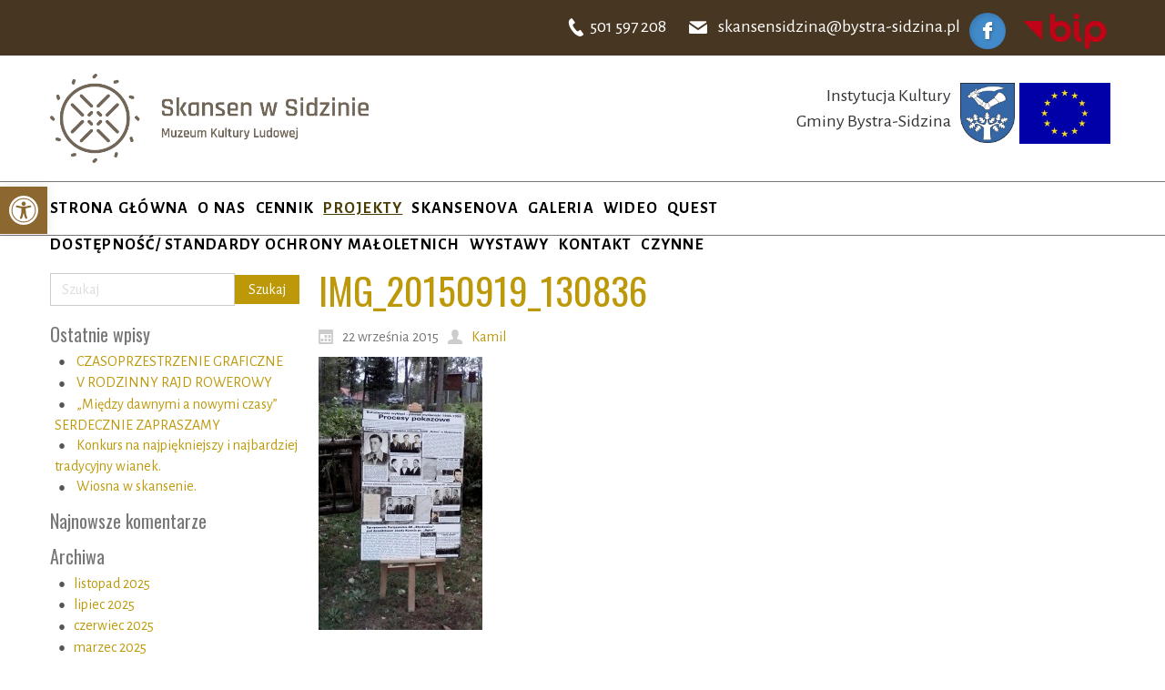

--- FILE ---
content_type: text/html; charset=UTF-8
request_url: https://skansen-sidzina.pl/img_20150919_130836/
body_size: 13693
content:
<!DOCTYPE html>
<html dir="ltr" dir="ltr" lang="pl-PL">
<head>
    <meta charset="UTF-8" />
    
    <link rel="pingback" href="https://skansen-sidzina.pl/xmlrpc.php" />
    <script>
    var themeHasJQuery = !!window.jQuery;
</script>
<script src="https://skansen-sidzina.pl/wp-content/themes/Skansen/jquery.js?ver=1.0.491"></script>
<script>
    window._$ = jQuery.noConflict(themeHasJQuery);
</script>
    <meta name="viewport" content="width=device-width, initial-scale=1.0">
<!--[if lte IE 9]>
<link rel="stylesheet" type="text/css" href="https://skansen-sidzina.pl/wp-content/themes/Skansen/layout.ie.css" />
<script src="https://skansen-sidzina.pl/wp-content/themes/Skansen/layout.ie.js"></script>
<![endif]-->
<link class="" href='//fonts.googleapis.com/css?family=Oswald:300,regular,700|Alegreya+Sans:100,100italic,300,300italic,regular,italic,500,500italic,700,700italic,800,800italic,900,900italic&subset=latin-ext' rel='stylesheet' type='text/css'>
<script src="https://skansen-sidzina.pl/wp-content/themes/Skansen/layout.core.js"></script>
    
    <title>IMG_20150919_130836 | Skansen w Sidzinie</title>

		<!-- All in One SEO 4.9.3 - aioseo.com -->
	<meta name="description" content="19.09" />
	<meta name="robots" content="max-image-preview:large" />
	<meta name="author" content="Kamil"/>
	<link rel="canonical" href="https://skansen-sidzina.pl/img_20150919_130836/" />
	<meta name="generator" content="All in One SEO (AIOSEO) 4.9.3" />
		<script type="application/ld+json" class="aioseo-schema">
			{"@context":"https:\/\/schema.org","@graph":[{"@type":"BreadcrumbList","@id":"https:\/\/skansen-sidzina.pl\/img_20150919_130836\/#breadcrumblist","itemListElement":[{"@type":"ListItem","@id":"https:\/\/skansen-sidzina.pl#listItem","position":1,"name":"Home","item":"https:\/\/skansen-sidzina.pl","nextItem":{"@type":"ListItem","@id":"https:\/\/skansen-sidzina.pl\/img_20150919_130836\/#listItem","name":"IMG_20150919_130836"}},{"@type":"ListItem","@id":"https:\/\/skansen-sidzina.pl\/img_20150919_130836\/#listItem","position":2,"name":"IMG_20150919_130836","previousItem":{"@type":"ListItem","@id":"https:\/\/skansen-sidzina.pl#listItem","name":"Home"}}]},{"@type":"ItemPage","@id":"https:\/\/skansen-sidzina.pl\/img_20150919_130836\/#itempage","url":"https:\/\/skansen-sidzina.pl\/img_20150919_130836\/","name":"IMG_20150919_130836 | Skansen w Sidzinie","description":"19.09","inLanguage":"pl-PL","isPartOf":{"@id":"https:\/\/skansen-sidzina.pl\/#website"},"breadcrumb":{"@id":"https:\/\/skansen-sidzina.pl\/img_20150919_130836\/#breadcrumblist"},"author":{"@id":"https:\/\/skansen-sidzina.pl\/author\/kamil\/#author"},"creator":{"@id":"https:\/\/skansen-sidzina.pl\/author\/kamil\/#author"},"datePublished":"2015-09-22T11:15:22+02:00","dateModified":"2015-09-22T11:15:22+02:00"},{"@type":"Organization","@id":"https:\/\/skansen-sidzina.pl\/#organization","name":"Skansen w Sidzinie - Muzeum Kultury Ludowej","description":"Muzeum Kultury Ludowej","url":"https:\/\/skansen-sidzina.pl\/","logo":{"@type":"ImageObject","url":"https:\/\/skansen-sidzina.pl\/wp-content\/uploads\/2020\/11\/Skansen-w-Sidzinie_logo_black_A5_CMYK_v02.png","@id":"https:\/\/skansen-sidzina.pl\/img_20150919_130836\/#organizationLogo","width":847,"height":591},"image":{"@id":"https:\/\/skansen-sidzina.pl\/img_20150919_130836\/#organizationLogo"}},{"@type":"Person","@id":"https:\/\/skansen-sidzina.pl\/author\/kamil\/#author","url":"https:\/\/skansen-sidzina.pl\/author\/kamil\/","name":"Kamil","image":{"@type":"ImageObject","@id":"https:\/\/skansen-sidzina.pl\/img_20150919_130836\/#authorImage","url":"https:\/\/secure.gravatar.com\/avatar\/8f752645288cadbbb00215b013e36810?s=96&d=mm&r=g","width":96,"height":96,"caption":"Kamil"}},{"@type":"WebSite","@id":"https:\/\/skansen-sidzina.pl\/#website","url":"https:\/\/skansen-sidzina.pl\/","name":"Skansen w Sidzinie","description":"Muzeum Kultury Ludowej","inLanguage":"pl-PL","publisher":{"@id":"https:\/\/skansen-sidzina.pl\/#organization"}}]}
		</script>
		<!-- All in One SEO -->

<link rel="alternate" type="application/rss+xml" title="Skansen w Sidzinie &raquo; Kanał z wpisami" href="https://skansen-sidzina.pl/feed/" />
<link rel="alternate" type="application/rss+xml" title="Skansen w Sidzinie &raquo; Kanał z komentarzami" href="https://skansen-sidzina.pl/comments/feed/" />
<link rel="alternate" type="application/rss+xml" title="Skansen w Sidzinie &raquo; IMG_20150919_130836 Kanał z komentarzami" href="https://skansen-sidzina.pl/feed/?attachment_id=1887" />
<script type="text/javascript">
/* <![CDATA[ */
window._wpemojiSettings = {"baseUrl":"https:\/\/s.w.org\/images\/core\/emoji\/15.0.3\/72x72\/","ext":".png","svgUrl":"https:\/\/s.w.org\/images\/core\/emoji\/15.0.3\/svg\/","svgExt":".svg","source":{"concatemoji":"https:\/\/skansen-sidzina.pl\/wp-includes\/js\/wp-emoji-release.min.js?ver=6.5.7"}};
/*! This file is auto-generated */
!function(i,n){var o,s,e;function c(e){try{var t={supportTests:e,timestamp:(new Date).valueOf()};sessionStorage.setItem(o,JSON.stringify(t))}catch(e){}}function p(e,t,n){e.clearRect(0,0,e.canvas.width,e.canvas.height),e.fillText(t,0,0);var t=new Uint32Array(e.getImageData(0,0,e.canvas.width,e.canvas.height).data),r=(e.clearRect(0,0,e.canvas.width,e.canvas.height),e.fillText(n,0,0),new Uint32Array(e.getImageData(0,0,e.canvas.width,e.canvas.height).data));return t.every(function(e,t){return e===r[t]})}function u(e,t,n){switch(t){case"flag":return n(e,"\ud83c\udff3\ufe0f\u200d\u26a7\ufe0f","\ud83c\udff3\ufe0f\u200b\u26a7\ufe0f")?!1:!n(e,"\ud83c\uddfa\ud83c\uddf3","\ud83c\uddfa\u200b\ud83c\uddf3")&&!n(e,"\ud83c\udff4\udb40\udc67\udb40\udc62\udb40\udc65\udb40\udc6e\udb40\udc67\udb40\udc7f","\ud83c\udff4\u200b\udb40\udc67\u200b\udb40\udc62\u200b\udb40\udc65\u200b\udb40\udc6e\u200b\udb40\udc67\u200b\udb40\udc7f");case"emoji":return!n(e,"\ud83d\udc26\u200d\u2b1b","\ud83d\udc26\u200b\u2b1b")}return!1}function f(e,t,n){var r="undefined"!=typeof WorkerGlobalScope&&self instanceof WorkerGlobalScope?new OffscreenCanvas(300,150):i.createElement("canvas"),a=r.getContext("2d",{willReadFrequently:!0}),o=(a.textBaseline="top",a.font="600 32px Arial",{});return e.forEach(function(e){o[e]=t(a,e,n)}),o}function t(e){var t=i.createElement("script");t.src=e,t.defer=!0,i.head.appendChild(t)}"undefined"!=typeof Promise&&(o="wpEmojiSettingsSupports",s=["flag","emoji"],n.supports={everything:!0,everythingExceptFlag:!0},e=new Promise(function(e){i.addEventListener("DOMContentLoaded",e,{once:!0})}),new Promise(function(t){var n=function(){try{var e=JSON.parse(sessionStorage.getItem(o));if("object"==typeof e&&"number"==typeof e.timestamp&&(new Date).valueOf()<e.timestamp+604800&&"object"==typeof e.supportTests)return e.supportTests}catch(e){}return null}();if(!n){if("undefined"!=typeof Worker&&"undefined"!=typeof OffscreenCanvas&&"undefined"!=typeof URL&&URL.createObjectURL&&"undefined"!=typeof Blob)try{var e="postMessage("+f.toString()+"("+[JSON.stringify(s),u.toString(),p.toString()].join(",")+"));",r=new Blob([e],{type:"text/javascript"}),a=new Worker(URL.createObjectURL(r),{name:"wpTestEmojiSupports"});return void(a.onmessage=function(e){c(n=e.data),a.terminate(),t(n)})}catch(e){}c(n=f(s,u,p))}t(n)}).then(function(e){for(var t in e)n.supports[t]=e[t],n.supports.everything=n.supports.everything&&n.supports[t],"flag"!==t&&(n.supports.everythingExceptFlag=n.supports.everythingExceptFlag&&n.supports[t]);n.supports.everythingExceptFlag=n.supports.everythingExceptFlag&&!n.supports.flag,n.DOMReady=!1,n.readyCallback=function(){n.DOMReady=!0}}).then(function(){return e}).then(function(){var e;n.supports.everything||(n.readyCallback(),(e=n.source||{}).concatemoji?t(e.concatemoji):e.wpemoji&&e.twemoji&&(t(e.twemoji),t(e.wpemoji)))}))}((window,document),window._wpemojiSettings);
/* ]]> */
</script>

<style id='wp-emoji-styles-inline-css' type='text/css'>

	img.wp-smiley, img.emoji {
		display: inline !important;
		border: none !important;
		box-shadow: none !important;
		height: 1em !important;
		width: 1em !important;
		margin: 0 0.07em !important;
		vertical-align: -0.1em !important;
		background: none !important;
		padding: 0 !important;
	}
</style>
<link rel='stylesheet' id='wp-block-library-css' href='https://skansen-sidzina.pl/wp-includes/css/dist/block-library/style.min.css?ver=6.5.7' type='text/css' media='all' />
<link rel='stylesheet' id='aioseo/css/src/vue/standalone/blocks/table-of-contents/global.scss-css' href='https://skansen-sidzina.pl/wp-content/plugins/all-in-one-seo-pack/dist/Lite/assets/css/table-of-contents/global.e90f6d47.css?ver=4.9.3' type='text/css' media='all' />
<style id='classic-theme-styles-inline-css' type='text/css'>
/*! This file is auto-generated */
.wp-block-button__link{color:#fff;background-color:#32373c;border-radius:9999px;box-shadow:none;text-decoration:none;padding:calc(.667em + 2px) calc(1.333em + 2px);font-size:1.125em}.wp-block-file__button{background:#32373c;color:#fff;text-decoration:none}
</style>
<style id='global-styles-inline-css' type='text/css'>
body{--wp--preset--color--black: #000000;--wp--preset--color--cyan-bluish-gray: #abb8c3;--wp--preset--color--white: #ffffff;--wp--preset--color--pale-pink: #f78da7;--wp--preset--color--vivid-red: #cf2e2e;--wp--preset--color--luminous-vivid-orange: #ff6900;--wp--preset--color--luminous-vivid-amber: #fcb900;--wp--preset--color--light-green-cyan: #7bdcb5;--wp--preset--color--vivid-green-cyan: #00d084;--wp--preset--color--pale-cyan-blue: #8ed1fc;--wp--preset--color--vivid-cyan-blue: #0693e3;--wp--preset--color--vivid-purple: #9b51e0;--wp--preset--gradient--vivid-cyan-blue-to-vivid-purple: linear-gradient(135deg,rgba(6,147,227,1) 0%,rgb(155,81,224) 100%);--wp--preset--gradient--light-green-cyan-to-vivid-green-cyan: linear-gradient(135deg,rgb(122,220,180) 0%,rgb(0,208,130) 100%);--wp--preset--gradient--luminous-vivid-amber-to-luminous-vivid-orange: linear-gradient(135deg,rgba(252,185,0,1) 0%,rgba(255,105,0,1) 100%);--wp--preset--gradient--luminous-vivid-orange-to-vivid-red: linear-gradient(135deg,rgba(255,105,0,1) 0%,rgb(207,46,46) 100%);--wp--preset--gradient--very-light-gray-to-cyan-bluish-gray: linear-gradient(135deg,rgb(238,238,238) 0%,rgb(169,184,195) 100%);--wp--preset--gradient--cool-to-warm-spectrum: linear-gradient(135deg,rgb(74,234,220) 0%,rgb(151,120,209) 20%,rgb(207,42,186) 40%,rgb(238,44,130) 60%,rgb(251,105,98) 80%,rgb(254,248,76) 100%);--wp--preset--gradient--blush-light-purple: linear-gradient(135deg,rgb(255,206,236) 0%,rgb(152,150,240) 100%);--wp--preset--gradient--blush-bordeaux: linear-gradient(135deg,rgb(254,205,165) 0%,rgb(254,45,45) 50%,rgb(107,0,62) 100%);--wp--preset--gradient--luminous-dusk: linear-gradient(135deg,rgb(255,203,112) 0%,rgb(199,81,192) 50%,rgb(65,88,208) 100%);--wp--preset--gradient--pale-ocean: linear-gradient(135deg,rgb(255,245,203) 0%,rgb(182,227,212) 50%,rgb(51,167,181) 100%);--wp--preset--gradient--electric-grass: linear-gradient(135deg,rgb(202,248,128) 0%,rgb(113,206,126) 100%);--wp--preset--gradient--midnight: linear-gradient(135deg,rgb(2,3,129) 0%,rgb(40,116,252) 100%);--wp--preset--font-size--small: 13px;--wp--preset--font-size--medium: 20px;--wp--preset--font-size--large: 36px;--wp--preset--font-size--x-large: 42px;--wp--preset--spacing--20: 0.44rem;--wp--preset--spacing--30: 0.67rem;--wp--preset--spacing--40: 1rem;--wp--preset--spacing--50: 1.5rem;--wp--preset--spacing--60: 2.25rem;--wp--preset--spacing--70: 3.38rem;--wp--preset--spacing--80: 5.06rem;--wp--preset--shadow--natural: 6px 6px 9px rgba(0, 0, 0, 0.2);--wp--preset--shadow--deep: 12px 12px 50px rgba(0, 0, 0, 0.4);--wp--preset--shadow--sharp: 6px 6px 0px rgba(0, 0, 0, 0.2);--wp--preset--shadow--outlined: 6px 6px 0px -3px rgba(255, 255, 255, 1), 6px 6px rgba(0, 0, 0, 1);--wp--preset--shadow--crisp: 6px 6px 0px rgba(0, 0, 0, 1);}:where(.is-layout-flex){gap: 0.5em;}:where(.is-layout-grid){gap: 0.5em;}body .is-layout-flex{display: flex;}body .is-layout-flex{flex-wrap: wrap;align-items: center;}body .is-layout-flex > *{margin: 0;}body .is-layout-grid{display: grid;}body .is-layout-grid > *{margin: 0;}:where(.wp-block-columns.is-layout-flex){gap: 2em;}:where(.wp-block-columns.is-layout-grid){gap: 2em;}:where(.wp-block-post-template.is-layout-flex){gap: 1.25em;}:where(.wp-block-post-template.is-layout-grid){gap: 1.25em;}.has-black-color{color: var(--wp--preset--color--black) !important;}.has-cyan-bluish-gray-color{color: var(--wp--preset--color--cyan-bluish-gray) !important;}.has-white-color{color: var(--wp--preset--color--white) !important;}.has-pale-pink-color{color: var(--wp--preset--color--pale-pink) !important;}.has-vivid-red-color{color: var(--wp--preset--color--vivid-red) !important;}.has-luminous-vivid-orange-color{color: var(--wp--preset--color--luminous-vivid-orange) !important;}.has-luminous-vivid-amber-color{color: var(--wp--preset--color--luminous-vivid-amber) !important;}.has-light-green-cyan-color{color: var(--wp--preset--color--light-green-cyan) !important;}.has-vivid-green-cyan-color{color: var(--wp--preset--color--vivid-green-cyan) !important;}.has-pale-cyan-blue-color{color: var(--wp--preset--color--pale-cyan-blue) !important;}.has-vivid-cyan-blue-color{color: var(--wp--preset--color--vivid-cyan-blue) !important;}.has-vivid-purple-color{color: var(--wp--preset--color--vivid-purple) !important;}.has-black-background-color{background-color: var(--wp--preset--color--black) !important;}.has-cyan-bluish-gray-background-color{background-color: var(--wp--preset--color--cyan-bluish-gray) !important;}.has-white-background-color{background-color: var(--wp--preset--color--white) !important;}.has-pale-pink-background-color{background-color: var(--wp--preset--color--pale-pink) !important;}.has-vivid-red-background-color{background-color: var(--wp--preset--color--vivid-red) !important;}.has-luminous-vivid-orange-background-color{background-color: var(--wp--preset--color--luminous-vivid-orange) !important;}.has-luminous-vivid-amber-background-color{background-color: var(--wp--preset--color--luminous-vivid-amber) !important;}.has-light-green-cyan-background-color{background-color: var(--wp--preset--color--light-green-cyan) !important;}.has-vivid-green-cyan-background-color{background-color: var(--wp--preset--color--vivid-green-cyan) !important;}.has-pale-cyan-blue-background-color{background-color: var(--wp--preset--color--pale-cyan-blue) !important;}.has-vivid-cyan-blue-background-color{background-color: var(--wp--preset--color--vivid-cyan-blue) !important;}.has-vivid-purple-background-color{background-color: var(--wp--preset--color--vivid-purple) !important;}.has-black-border-color{border-color: var(--wp--preset--color--black) !important;}.has-cyan-bluish-gray-border-color{border-color: var(--wp--preset--color--cyan-bluish-gray) !important;}.has-white-border-color{border-color: var(--wp--preset--color--white) !important;}.has-pale-pink-border-color{border-color: var(--wp--preset--color--pale-pink) !important;}.has-vivid-red-border-color{border-color: var(--wp--preset--color--vivid-red) !important;}.has-luminous-vivid-orange-border-color{border-color: var(--wp--preset--color--luminous-vivid-orange) !important;}.has-luminous-vivid-amber-border-color{border-color: var(--wp--preset--color--luminous-vivid-amber) !important;}.has-light-green-cyan-border-color{border-color: var(--wp--preset--color--light-green-cyan) !important;}.has-vivid-green-cyan-border-color{border-color: var(--wp--preset--color--vivid-green-cyan) !important;}.has-pale-cyan-blue-border-color{border-color: var(--wp--preset--color--pale-cyan-blue) !important;}.has-vivid-cyan-blue-border-color{border-color: var(--wp--preset--color--vivid-cyan-blue) !important;}.has-vivid-purple-border-color{border-color: var(--wp--preset--color--vivid-purple) !important;}.has-vivid-cyan-blue-to-vivid-purple-gradient-background{background: var(--wp--preset--gradient--vivid-cyan-blue-to-vivid-purple) !important;}.has-light-green-cyan-to-vivid-green-cyan-gradient-background{background: var(--wp--preset--gradient--light-green-cyan-to-vivid-green-cyan) !important;}.has-luminous-vivid-amber-to-luminous-vivid-orange-gradient-background{background: var(--wp--preset--gradient--luminous-vivid-amber-to-luminous-vivid-orange) !important;}.has-luminous-vivid-orange-to-vivid-red-gradient-background{background: var(--wp--preset--gradient--luminous-vivid-orange-to-vivid-red) !important;}.has-very-light-gray-to-cyan-bluish-gray-gradient-background{background: var(--wp--preset--gradient--very-light-gray-to-cyan-bluish-gray) !important;}.has-cool-to-warm-spectrum-gradient-background{background: var(--wp--preset--gradient--cool-to-warm-spectrum) !important;}.has-blush-light-purple-gradient-background{background: var(--wp--preset--gradient--blush-light-purple) !important;}.has-blush-bordeaux-gradient-background{background: var(--wp--preset--gradient--blush-bordeaux) !important;}.has-luminous-dusk-gradient-background{background: var(--wp--preset--gradient--luminous-dusk) !important;}.has-pale-ocean-gradient-background{background: var(--wp--preset--gradient--pale-ocean) !important;}.has-electric-grass-gradient-background{background: var(--wp--preset--gradient--electric-grass) !important;}.has-midnight-gradient-background{background: var(--wp--preset--gradient--midnight) !important;}.has-small-font-size{font-size: var(--wp--preset--font-size--small) !important;}.has-medium-font-size{font-size: var(--wp--preset--font-size--medium) !important;}.has-large-font-size{font-size: var(--wp--preset--font-size--large) !important;}.has-x-large-font-size{font-size: var(--wp--preset--font-size--x-large) !important;}
.wp-block-navigation a:where(:not(.wp-element-button)){color: inherit;}
:where(.wp-block-post-template.is-layout-flex){gap: 1.25em;}:where(.wp-block-post-template.is-layout-grid){gap: 1.25em;}
:where(.wp-block-columns.is-layout-flex){gap: 2em;}:where(.wp-block-columns.is-layout-grid){gap: 2em;}
.wp-block-pullquote{font-size: 1.5em;line-height: 1.6;}
</style>
<link rel='stylesheet' id='pojo-a11y-css' href='https://skansen-sidzina.pl/wp-content/plugins/pojo-accessibility/modules/legacy/assets/css/style.min.css?ver=1.0.0' type='text/css' media='all' />
<link rel='stylesheet' id='slb_core-css' href='https://skansen-sidzina.pl/wp-content/plugins/simple-lightbox/client/css/app.css?ver=2.9.4' type='text/css' media='all' />
<link rel='stylesheet' id='theme-bootstrap-css' href='//skansen-sidzina.pl/wp-content/themes/Skansen/bootstrap.css?ver=1.0.491' type='text/css' media='all' />
<link rel='stylesheet' id='theme-style-css' href='//skansen-sidzina.pl/wp-content/themes/Skansen/style.css?ver=1.0.491' type='text/css' media='all' />
<!--n2css--><!--n2js--><script type="text/javascript" src="https://skansen-sidzina.pl/wp-includes/js/jquery/jquery.min.js?ver=3.7.1" id="jquery-core-js"></script>
<script type="text/javascript" src="https://skansen-sidzina.pl/wp-includes/js/jquery/jquery-migrate.min.js?ver=3.4.1" id="jquery-migrate-js"></script>
<script type="text/javascript" src="//skansen-sidzina.pl/wp-content/themes/Skansen/bootstrap.min.js?ver=1.0.491" id="theme-bootstrap-js"></script>
<script type="text/javascript" src="//skansen-sidzina.pl/wp-content/themes/Skansen/script.js?ver=1.0.491" id="theme-script-js"></script>
<link rel="https://api.w.org/" href="https://skansen-sidzina.pl/wp-json/" /><link rel="alternate" type="application/json" href="https://skansen-sidzina.pl/wp-json/wp/v2/media/1887" /><link rel="EditURI" type="application/rsd+xml" title="RSD" href="https://skansen-sidzina.pl/xmlrpc.php?rsd" />
<link rel='shortlink' href='https://skansen-sidzina.pl/?p=1887' />
<link rel="alternate" type="application/json+oembed" href="https://skansen-sidzina.pl/wp-json/oembed/1.0/embed?url=https%3A%2F%2Fskansen-sidzina.pl%2Fimg_20150919_130836%2F" />
<link rel="alternate" type="text/xml+oembed" href="https://skansen-sidzina.pl/wp-json/oembed/1.0/embed?url=https%3A%2F%2Fskansen-sidzina.pl%2Fimg_20150919_130836%2F&#038;format=xml" />
<style type="text/css">
#pojo-a11y-toolbar .pojo-a11y-toolbar-toggle a{ background-color: #8c672f;	color: #ffffff;}
#pojo-a11y-toolbar .pojo-a11y-toolbar-overlay, #pojo-a11y-toolbar .pojo-a11y-toolbar-overlay ul.pojo-a11y-toolbar-items.pojo-a11y-links{ border-color: #8c672f;}
body.pojo-a11y-focusable a:focus{ outline-style: solid !important;	outline-width: 1px !important;	outline-color: #FF0000 !important;}
#pojo-a11y-toolbar{ top: 205px !important;}
#pojo-a11y-toolbar .pojo-a11y-toolbar-overlay{ background-color: #ffffff;}
#pojo-a11y-toolbar .pojo-a11y-toolbar-overlay ul.pojo-a11y-toolbar-items li.pojo-a11y-toolbar-item a, #pojo-a11y-toolbar .pojo-a11y-toolbar-overlay p.pojo-a11y-toolbar-title{ color: #333333;}
#pojo-a11y-toolbar .pojo-a11y-toolbar-overlay ul.pojo-a11y-toolbar-items li.pojo-a11y-toolbar-item a.active{ background-color: #a59729;	color: #ffffff;}
@media (max-width: 767px) { #pojo-a11y-toolbar { top: 50px !important; } }</style><!-- Analytics by WP Statistics - https://wp-statistics.com -->
<script>window.wpJQuery = window.jQuery;</script><style type="text/css">.recentcomments a{display:inline !important;padding:0 !important;margin:0 !important;}</style>    
</head>
<body class="attachment attachment-template-default single single-attachment postid-1887 attachmentid-1887 attachment-jpeg  hfeed bootstrap bd-body-6 bd-pagebackground bd-margins">
<header class=" bd-headerarea-1 bd-margins">
        <section class=" bd-section-10 bd-tagstyles" id="section10" data-section-title="Section">
    <div class="bd-container-inner bd-margins clearfix">
        <div class=" bd-layoutbox-24 bd-no-margins clearfix">
    <div class="bd-container-inner">
        <span class="bd-iconlink-10 bd-own-margins bd-icon-27 bd-icon "></span>
	
		<p class=" bd-textblock-10 bd-content-element">
    skansensidzina@bystra-sidzina.pl</p>
	
		<a class="bd-iconlink-12 bd-no-margins bd-own-margins bd-iconlink " href="https://www.facebook.com/Skansen-Sidzina-104601671486036"
 target="_blank">
    <span class="bd-icon-29 bd-icon "></span>
</a>
	
		<a class="bd-imagelink-11 bd-no-margins  bd-own-margins "  href="https://bip.malopolska.pl/skansen"
 target="_blank"
 title="BIP">
<img class=" bd-imagestyles" src="https://skansen-sidzina.pl/wp-content/themes/Skansen/images/92cd394dd97a0bbee3a09eafd0c71a67_1024pxLogo_BIP_uproszczone.svg.png"
 alt="BIP">
</a>
    </div>
</div>
	
		<div class=" bd-layoutbox-20 bd-no-margins bd-no-margins clearfix">
    <div class="bd-container-inner">
        <span class="bd-iconlink-8 bd-own-margins bd-icon-22 bd-icon "></span>
	
		<p class=" bd-textblock-8 bd-no-margins bd-content-element">
    501 597 208</p>
    </div>
</div>
    </div>
</section>
	
		<section class=" bd-section-3 bd-tagstyles" id="section3" data-section-title="Header Section With 2 Containers">
    <div class="bd-container-inner bd-margins clearfix">
        <div class=" bd-layoutbox-3 bd-no-margins clearfix">
    <div class="bd-container-inner">
        
<a class=" bd-logo-2" href="/">
<img class=" bd-imagestyles-17" src="https://skansen-sidzina.pl/wp-content/themes/Skansen/images/503e7ae97dfa2abcf7bd186c9e75aa90_SkansenwSidzinie_logo_A5WEKTOROWE.png" alt="Skansen w Sidzinie">
</a>
    </div>
</div>
	
		<div class=" bd-layoutbox-9 bd-no-margins clearfix">
    <div class="bd-container-inner">
        <a class="bd-imagelink-4 bd-no-margins  bd-own-margins "  href="https://skansen-sidzina.pl/skansenova/"
 title="Projekt „Skansenova – systemowa opieka nad dziedzictwem w małopolskich muzeach na wolnym powietrzu”">
<img class=" bd-imagestyles" src="https://skansen-sidzina.pl/wp-content/themes/Skansen/images/6b5dbf73c35b0b2ff9d7f12e44e1bf9c_FlagaUEur.jpg"
 alt="Projekt „Skansenova – systemowa opieka nad dziedzictwem w małopolskich muzeach na wolnym powietrzu”">
</a>
	
		<img class="bd-imagelink-3 bd-no-margins bd-own-margins bd-imagestyles   "  src="https://skansen-sidzina.pl/wp-content/themes/Skansen/images/6efe94760b43877e61dbb7c7c8100b91_herb.jpg">
	
		<p class=" bd-textblock-2 bd-content-element">
    Instytucja Kultury <br>Gminy Bystra-Sidzina</p>
    </div>
</div>
    </div>
</section>
	
		<section class=" bd-section-1 bd-tagstyles" id="section7" data-section-title="Menu with Search and Social Icons">
    <div class="bd-container-inner bd-margins clearfix">
        <div class=" bd-layoutbox-19 bd-no-margins clearfix">
    <div class="bd-container-inner">
        <div class=" bd-layoutbox-21 bd-no-margins clearfix">
    <div class="bd-container-inner">
            
    <nav class=" bd-hmenu-3"  data-responsive-menu="true" data-responsive-levels="one level" data-responsive-type="" data-offcanvas-delay="0ms" data-offcanvas-duration="700ms" data-offcanvas-timing-function="ease">
        
            <div class=" bd-menuoverlay-1 bd-menu-overlay"></div>
            <div class=" bd-responsivemenu-2 collapse-button">
    <div class="bd-container-inner">
        <div class="bd-menuitem-7 ">
            <a  data-toggle="collapse"
                data-target=".bd-hmenu-3 .collapse-button + .navbar-collapse"
                href="#" onclick="return false;">
                    <span>MENU</span>
            </a>
        </div>
    </div>
</div>
            <div class="navbar-collapse collapse ">
        
        <div class=" bd-horizontalmenu-1 clearfix">
            <div class="bd-container-inner">
            
            
<ul class=" bd-menu-1 nav nav-pills navbar-right">
    <li class=" bd-menuitem-1 bd-toplevel-item ">
    <a class=" "  href="https://skansen-sidzina.pl/">
        <span>
            Strona główna        </span>
    </a>    </li>
    
<li class=" bd-menuitem-1 bd-toplevel-item ">
    <a class=" "  href="https://skansen-sidzina.pl/o-nas/">
        <span>
            O nas        </span>
    </a>    </li>
    
<li class=" bd-menuitem-1 bd-toplevel-item ">
    <a class=" "  href="https://skansen-sidzina.pl/cennik/">
        <span>
            Cennik        </span>
    </a>    </li>
    
<li class=" bd-menuitem-1 bd-toplevel-item  bd-submenu-icon-only">
    <a class=" active"  href="#">
        <span>
            Projekty        </span>
    </a>    
    <div class="bd-menu-2-popup ">
            <ul class="bd-menu-2    active">
        
            <li class=" bd-menuitem-2  bd-sub-item">
    
            <a class=" "  href="https://skansen-sidzina.pl/projekty-realizowane-ze-srodkow-zewnetrznych/">
                <span>
                    Projekty realizowane ze środków zewnętrznych                </span>
            </a>
            </li>
    
    
    
            <li class=" bd-menuitem-2  bd-sub-item">
    
            <a class=" "  href="https://skansen-sidzina.pl/projekt-starsi-mlodszym-mlodsi-starszym-wymiana-doswiadczen-kulinarnych/">
                <span>
                    Projekt „Starsi-młodszym, młodsi-starszym.&hellip;                </span>
            </a>
            </li>
    
    
    
            <li class=" bd-menuitem-2  bd-sub-item">
    
            <a class=" "  href="https://skansen-sidzina.pl/beskidzkie-historie-ziolowe-projekt-dzialaj-lokalnie/">
                <span>
                    „BESKIDZKIE HISTORIE ZIOŁOWE” PROJEKT „DZIAŁAJ&hellip;                </span>
            </a>
            </li>
    
    
    
            <li class=" bd-menuitem-2  bd-sub-item">
    
            <a class=" "  href="https://skansen-sidzina.pl/poznajemy-i-promujemy-tworczosc-podbabiogorza-kultywujemy-poprzez-organizowane-warsztaty-projekt-dzialaj-lokalnie/">
                <span>
                    „POZNAJEMY I PROMUJEMY TWÓRCZOŚĆ LUDOWĄ  PODBABIOGÓRZA&hellip;                </span>
            </a>
            </li>
    
    
    
            <li class=" bd-menuitem-2  bd-sub-item">
    
            <a class=" "  href="https://skansen-sidzina.pl/projekty-realizowane-ze-srodkow-unii-europejskiej/">
                <span>
                    Projekty realizowane ze środków Unii Europejskiej&hellip;                </span>
            </a>
            </li>
    
    
            </ul>
        </div>
    
    </li>
    
<li class=" bd-menuitem-1 bd-toplevel-item ">
    <a class=" "  href="https://skansen-sidzina.pl/skansenova/">
        <span>
            SKANSENOVA        </span>
    </a>    </li>
    
<li class=" bd-menuitem-1 bd-toplevel-item ">
    <a class=" "  href="https://skansen-sidzina.pl/category/galeria/">
        <span>
            Galeria        </span>
    </a>    </li>
    
<li class=" bd-menuitem-1 bd-toplevel-item ">
    <a class=" "  href="https://skansen-sidzina.pl/wideo/">
        <span>
            Wideo        </span>
    </a>    </li>
    
<li class=" bd-menuitem-1 bd-toplevel-item ">
    <a class=" "  href="https://skansen-sidzina.pl/quest/">
        <span>
            Quest        </span>
    </a>    </li>
    
<li class=" bd-menuitem-1 bd-toplevel-item ">
    <a class=" "  href="https://skansen-sidzina.pl/dostepnosc/">
        <span>
            DOSTĘPNOŚĆ/ STANDARDY OCHRONY MAŁOLETNICH        </span>
    </a>    </li>
    
<li class=" bd-menuitem-1 bd-toplevel-item  bd-submenu-icon-only">
    <a class=" "  href="#">
        <span>
            Wystawy        </span>
    </a>    
    <div class="bd-menu-2-popup ">
            <ul class="bd-menu-2   ">
        
            <li class=" bd-menuitem-2  bd-sub-item">
    
            <a class=" "  href="https://skansen-sidzina.pl/wystawy/czasowe/">
                <span>
                    Czasowe                </span>
            </a>
            </li>
    
    
    
            <li class=" bd-menuitem-2  bd-sub-item">
    
            <a class=" "  href="https://skansen-sidzina.pl/wystawy/stale/">
                <span>
                    Stałe                </span>
            </a>
            </li>
    
    
            </ul>
        </div>
    
    </li>
    
<li class=" bd-menuitem-1 bd-toplevel-item ">
    <a class=" "  href="https://skansen-sidzina.pl/kontakt/">
        <span>
            Kontakt        </span>
    </a>    </li>
    
<li class=" bd-menuitem-1 bd-toplevel-item ">
    <a class=" "  href="https://skansen-sidzina.pl/godziny-otwarcia/">
        <span>
            Czynne        </span>
    </a>    </li>
    
</ul>            
            </div>
        </div>
        

        <div class="bd-menu-close-icon">
    <a href="#" class="bd-icon  bd-icon-14"></a>
</div>

        
            </div>
    </nav>
    
    </div>
</div>
    </div>
</div>
    </div>
</section>
</header>
	
		<div class=" bd-stretchtobottom-4 bd-stretch-to-bottom" data-control-selector=".bd-contentlayout-6">
<div class="bd-contentlayout-6  bd-sheetstyles  bd-no-margins bd-margins" >
    <div class="bd-container-inner">

        <div class="bd-flex-vertical bd-stretch-inner bd-contentlayout-offset">
            
 
                                        <div class="bd-flex-horizontal bd-flex-wide bd-no-margins">
                
 
                                    <aside class="bd-sidebararea-5-column  bd-flex-vertical bd-flex-fixed">
                    <div class="bd-sidebararea-5 bd-flex-wide  bd-contentlayout-offset">
                        
                        <div  class=" bd-primarywidgetarea-2 clearfix" data-position="primary"><div class=" bd-block bd-own-margins widget widget_search" id="search-2" data-block-id="search-2">
        <div class=" bd-blockcontent bd-tagstyles  shape-only">

<form id="search-2" class=" bd-searchwidget-2 form-inline" method="get" name="searchform" action="https://skansen-sidzina.pl/">
    <div class="bd-container-inner">
        <div class="bd-search-wrapper">
            
                
                <div class="bd-input-wrapper">
                    <input name="s" type="text" class=" bd-bootstrapinput-2 form-control" value="" placeholder="Szukaj">
                </div>
                
                <div class="bd-button-wrapper">
                    <input type="submit" class=" bd-button" value="Szukaj">
                </div>
        </div>
    </div>
    </form></div>
</div>
    <div class=" bd-block bd-own-margins widget widget_recent_entries" id="recent-posts-2" data-block-id="recent-posts-2">
        
    <div class=" bd-blockheader bd-tagstyles">
        <h4>Ostatnie wpisy</h4>
    </div>
    
    <div class=" bd-blockcontent bd-tagstyles ">

		
		
		<ul>
											<li>
					<a href="https://skansen-sidzina.pl/czasoprzestrzenie-graficzne/">CZASOPRZESTRZENIE GRAFICZNE</a>
									</li>
											<li>
					<a href="https://skansen-sidzina.pl/v-rodzinny-rajd-rowerowy/">V RODZINNY RAJD ROWEROWY</a>
									</li>
											<li>
					<a href="https://skansen-sidzina.pl/miedzy-dawnymi-a-nowymi-czasy-serdecznie-zapraszamy/">&#8222;Między dawnymi a nowymi czasy&#8221; SERDECZNIE ZAPRASZAMY</a>
									</li>
											<li>
					<a href="https://skansen-sidzina.pl/konkurs-na-najpiekniejszy-i-najbardziej-tradycyjny-wianek/">Konkurs na najpiękniejszy i najbardziej tradycyjny wianek.</a>
									</li>
											<li>
					<a href="https://skansen-sidzina.pl/wiosna-w-skansenie/">Wiosna w skansenie.</a>
									</li>
					</ul>

		</div>
</div>
    <div class=" bd-block bd-own-margins widget widget_recent_comments" id="recent-comments-2" data-block-id="recent-comments-2">
        
    <div class=" bd-blockheader bd-tagstyles">
        <h4>Najnowsze komentarze</h4>
    </div>
    
    <div class=" bd-blockcontent bd-tagstyles ">
<ul id="recentcomments"></ul></div>
</div>
    <div class=" bd-block bd-own-margins widget widget_archive" id="archives-2" data-block-id="archives-2">
        
    <div class=" bd-blockheader bd-tagstyles">
        <h4>Archiwa</h4>
    </div>
    
    <div class=" bd-blockcontent bd-tagstyles ">

			<ul>
					<li><a href='https://skansen-sidzina.pl/2025/11/'>listopad 2025</a></li>
	<li><a href='https://skansen-sidzina.pl/2025/07/'>lipiec 2025</a></li>
	<li><a href='https://skansen-sidzina.pl/2025/06/'>czerwiec 2025</a></li>
	<li><a href='https://skansen-sidzina.pl/2025/03/'>marzec 2025</a></li>
	<li><a href='https://skansen-sidzina.pl/2024/10/'>październik 2024</a></li>
	<li><a href='https://skansen-sidzina.pl/2024/07/'>lipiec 2024</a></li>
	<li><a href='https://skansen-sidzina.pl/2024/06/'>czerwiec 2024</a></li>
	<li><a href='https://skansen-sidzina.pl/2024/05/'>maj 2024</a></li>
	<li><a href='https://skansen-sidzina.pl/2024/04/'>kwiecień 2024</a></li>
	<li><a href='https://skansen-sidzina.pl/2024/03/'>marzec 2024</a></li>
	<li><a href='https://skansen-sidzina.pl/2023/12/'>grudzień 2023</a></li>
	<li><a href='https://skansen-sidzina.pl/2023/09/'>wrzesień 2023</a></li>
	<li><a href='https://skansen-sidzina.pl/2023/08/'>sierpień 2023</a></li>
	<li><a href='https://skansen-sidzina.pl/2023/06/'>czerwiec 2023</a></li>
	<li><a href='https://skansen-sidzina.pl/2023/05/'>maj 2023</a></li>
	<li><a href='https://skansen-sidzina.pl/2023/04/'>kwiecień 2023</a></li>
	<li><a href='https://skansen-sidzina.pl/2022/11/'>listopad 2022</a></li>
	<li><a href='https://skansen-sidzina.pl/2022/10/'>październik 2022</a></li>
	<li><a href='https://skansen-sidzina.pl/2022/09/'>wrzesień 2022</a></li>
	<li><a href='https://skansen-sidzina.pl/2022/08/'>sierpień 2022</a></li>
	<li><a href='https://skansen-sidzina.pl/2022/04/'>kwiecień 2022</a></li>
	<li><a href='https://skansen-sidzina.pl/2022/03/'>marzec 2022</a></li>
	<li><a href='https://skansen-sidzina.pl/2021/12/'>grudzień 2021</a></li>
	<li><a href='https://skansen-sidzina.pl/2021/10/'>październik 2021</a></li>
	<li><a href='https://skansen-sidzina.pl/2021/09/'>wrzesień 2021</a></li>
	<li><a href='https://skansen-sidzina.pl/2021/08/'>sierpień 2021</a></li>
	<li><a href='https://skansen-sidzina.pl/2021/06/'>czerwiec 2021</a></li>
	<li><a href='https://skansen-sidzina.pl/2021/05/'>maj 2021</a></li>
	<li><a href='https://skansen-sidzina.pl/2021/03/'>marzec 2021</a></li>
	<li><a href='https://skansen-sidzina.pl/2021/01/'>styczeń 2021</a></li>
	<li><a href='https://skansen-sidzina.pl/2020/12/'>grudzień 2020</a></li>
	<li><a href='https://skansen-sidzina.pl/2020/11/'>listopad 2020</a></li>
	<li><a href='https://skansen-sidzina.pl/2020/10/'>październik 2020</a></li>
	<li><a href='https://skansen-sidzina.pl/2020/09/'>wrzesień 2020</a></li>
	<li><a href='https://skansen-sidzina.pl/2020/08/'>sierpień 2020</a></li>
	<li><a href='https://skansen-sidzina.pl/2020/06/'>czerwiec 2020</a></li>
	<li><a href='https://skansen-sidzina.pl/2019/08/'>sierpień 2019</a></li>
	<li><a href='https://skansen-sidzina.pl/2017/10/'>październik 2017</a></li>
	<li><a href='https://skansen-sidzina.pl/2017/07/'>lipiec 2017</a></li>
	<li><a href='https://skansen-sidzina.pl/2017/05/'>maj 2017</a></li>
	<li><a href='https://skansen-sidzina.pl/2016/11/'>listopad 2016</a></li>
	<li><a href='https://skansen-sidzina.pl/2016/10/'>październik 2016</a></li>
	<li><a href='https://skansen-sidzina.pl/2016/07/'>lipiec 2016</a></li>
	<li><a href='https://skansen-sidzina.pl/2016/06/'>czerwiec 2016</a></li>
	<li><a href='https://skansen-sidzina.pl/2016/05/'>maj 2016</a></li>
	<li><a href='https://skansen-sidzina.pl/2015/02/'>luty 2015</a></li>
	<li><a href='https://skansen-sidzina.pl/2015/01/'>styczeń 2015</a></li>
	<li><a href='https://skansen-sidzina.pl/2014/08/'>sierpień 2014</a></li>
	<li><a href='https://skansen-sidzina.pl/2014/07/'>lipiec 2014</a></li>
	<li><a href='https://skansen-sidzina.pl/2013/08/'>sierpień 2013</a></li>
	<li><a href='https://skansen-sidzina.pl/2012/08/'>sierpień 2012</a></li>
	<li><a href='https://skansen-sidzina.pl/2012/05/'>maj 2012</a></li>
			</ul>

			</div>
</div>
    <div class=" bd-block bd-own-margins widget widget_categories" id="categories-2" data-block-id="categories-2">
        
    <div class=" bd-blockheader bd-tagstyles">
        <h4>Kategorie</h4>
    </div>
    
    <div class=" bd-blockcontent bd-tagstyles ">

			<ul>
					<li class="cat-item cat-item-1"><a href="https://skansen-sidzina.pl/category/aktualnosci/">Aktualności</a>
</li>
	<li class="cat-item cat-item-13"><a href="https://skansen-sidzina.pl/category/archiwum/">Archiwum</a>
</li>
	<li class="cat-item cat-item-12"><a href="https://skansen-sidzina.pl/category/bez-kategorii/">Bez kategorii</a>
</li>
	<li class="cat-item cat-item-2"><a href="https://skansen-sidzina.pl/category/galeria/">Galeria</a>
</li>
	<li class="cat-item cat-item-4"><a href="https://skansen-sidzina.pl/category/aktualnosci/zaproszenia/">Zaproszenia</a>
</li>
			</ul>

			</div>
</div>
    <div class=" bd-block bd-own-margins widget widget_meta" id="meta-2" data-block-id="meta-2">
        
    <div class=" bd-blockheader bd-tagstyles">
        <h4>Meta</h4>
    </div>
    
    <div class=" bd-blockcontent bd-tagstyles ">

		<ul>
						<li><a href="https://skansen-sidzina.pl/wp-login.php">Zaloguj się</a></li>
			<li><a href="https://skansen-sidzina.pl/feed/">Kanał wpisów</a></li>
			<li><a href="https://skansen-sidzina.pl/comments/feed/">Kanał komentarzy</a></li>

			<li><a href="https://pl.wordpress.org/">WordPress.org</a></li>
		</ul>

		</div>
</div></div>                        
                    </div>
                </aside>
                                    <div class="bd-flex-vertical bd-flex-wide bd-no-margins">
                    

                    <div class=" bd-layoutitemsbox-20 bd-flex-wide bd-no-margins">
    <div class=" bd-content-15">
    
            <div class=" bd-blog-2">
        <div class="bd-container-inner">
        
                    
        <div class=" bd-grid-5 bd-margins">
            <div class="container-fluid">
                <div class="separated-grid row">
                        
                        <div class="separated-item-34 col-md-12 ">
                        
                            <div class="bd-griditem-34">
                                <article id="post-1887" class=" bd-article-3 clearfix hentry post-1887 attachment type-attachment status-inherit hentry">
        <h2 class="entry-title  bd-postheader-3">
        IMG_20150919_130836    </h2>
	
		<div class=" bd-layoutbox-8 bd-no-margins clearfix">
    <div class="bd-container-inner">
        <div class=" bd-posticondate-4 bd-no-margins">
    <span class=" bd-icon bd-icon-39"><time class="entry-date published updated" datetime="2015-09-22T11:15:22+02:00">22 września 2015</time></span>
</div>
	
		<div class="author vcard  bd-posticonauthor-5 bd-no-margins">
    <a class="url" href="https://skansen-sidzina.pl/author/kamil/" title="View all posts by Kamil">
        <span class=" bd-icon bd-icon-41"><span class="fn n">Kamil</span></span>
    </a>
</div>
	
		<div class=" bd-posticoncategory-7 bd-no-margins">
    </div>
	
		<div class=" bd-posticonedit-6 bd-no-margins">
    </div>
    </div>
</div>
	
		<div class=" bd-layoutbox-10 bd-no-margins clearfix">
    <div class="bd-container-inner">
        	
		<div class=" bd-postcontent-2 bd-tagstyles entry-content bd-contentlayout-offset" >
    <p class="attachment"><a href="https://skansen-sidzina.pl/wp-content/uploads/2010/11/IMG_20150919_130836.jpg" data-slb-active="1" data-slb-asset="1534877079" data-slb-internal="0" data-slb-group="1887"><img fetchpriority="high" decoding="async" width="180" height="300" src="https://skansen-sidzina.pl/wp-content/uploads/2010/11/IMG_20150919_130836-180x300.jpg" class="attachment-medium size-medium" alt="" srcset="https://skansen-sidzina.pl/wp-content/uploads/2010/11/IMG_20150919_130836-180x300.jpg 180w, https://skansen-sidzina.pl/wp-content/uploads/2010/11/IMG_20150919_130836.jpg 614w" sizes="(max-width: 180px) 100vw, 180px" /></a></p>
</div>
    </div>
</div>
	
		<div class=" bd-layoutbox-12 bd-no-margins clearfix">
    <div class="bd-container-inner">
        <div class=" bd-posticontags-8 bd-no-margins">
        </div>
    </div>
</div>
</article>
                                                                                                                                </div>
                        </div>
                </div>
            </div>
        </div>
        <div class=" bd-blogpagination-2">
    <ul class="bd-pagination-15 pagination">
        <li class="bd-paginationitem-15">
        <a href="https://skansen-sidzina.pl/img_20150919_130836/" title="IMG_20150919_130836" rel="prev">&laquo; IMG_20150919_130836</a>    </li>
    
    </ul>
</div>
        </div>
    </div>
</div>
</div>

                    
                </div>
                
            </div>
            
        </div>

    </div>
</div></div>
	
		<footer class=" bd-footerarea-1">
            <section class=" bd-section-2 bd-page-width bd-tagstyles " id="section2" data-section-title="Simplest Footer">
    <div class="bd-container-inner bd-margins clearfix">
        <p class=" bd-textblock-51 bd-no-margins bd-content-element">
    2020 © Skansen w Sidzinie. All Rights Reserved.</p>
	
		<div class=" bd-pagefooter-2">
    <div class="bd-container-inner">
        
            Designed by <a href='http://agmedia.pl' target="_blank">AG media</a>.
    </div>
</div>
    </div>
</section>
    </footer>
	
		<div data-smooth-scroll data-animation-time="250" class=" bd-smoothscroll-3"><a href="#" class=" bd-backtotop-1 ">
    <span class="bd-icon-67 bd-icon "></span>
</a></div>
<div id="wp-footer">
    <script type="text/javascript" id="pojo-a11y-js-extra">
/* <![CDATA[ */
var PojoA11yOptions = {"focusable":"","remove_link_target":"","add_role_links":"","enable_save":"","save_expiration":""};
/* ]]> */
</script>
<script type="text/javascript" src="https://skansen-sidzina.pl/wp-content/plugins/pojo-accessibility/modules/legacy/assets/js/app.min.js?ver=1.0.0" id="pojo-a11y-js"></script>
<script type="text/javascript" src="https://skansen-sidzina.pl/wp-includes/js/comment-reply.min.js?ver=6.5.7" id="comment-reply-js" async="async" data-wp-strategy="async"></script>
<script type="text/javascript" src="https://skansen-sidzina.pl/wp-content/plugins/simple-lightbox/client/js/prod/lib.core.js?ver=2.9.4" id="slb_core-js"></script>
<script type="text/javascript" src="https://skansen-sidzina.pl/wp-content/plugins/simple-lightbox/client/js/prod/lib.view.js?ver=2.9.4" id="slb_view-js"></script>
<script type="text/javascript" src="https://skansen-sidzina.pl/wp-content/plugins/simple-lightbox/themes/baseline/js/prod/client.js?ver=2.9.4" id="slb-asset-slb_baseline-base-js"></script>
<script type="text/javascript" src="https://skansen-sidzina.pl/wp-content/plugins/simple-lightbox/themes/default/js/prod/client.js?ver=2.9.4" id="slb-asset-slb_default-base-js"></script>
<script type="text/javascript" src="https://skansen-sidzina.pl/wp-content/plugins/simple-lightbox/template-tags/item/js/prod/tag.item.js?ver=2.9.4" id="slb-asset-item-base-js"></script>
<script type="text/javascript" src="https://skansen-sidzina.pl/wp-content/plugins/simple-lightbox/template-tags/ui/js/prod/tag.ui.js?ver=2.9.4" id="slb-asset-ui-base-js"></script>
<script type="text/javascript" src="https://skansen-sidzina.pl/wp-content/plugins/simple-lightbox/content-handlers/image/js/prod/handler.image.js?ver=2.9.4" id="slb-asset-image-base-js"></script>
<script type="text/javascript" id="slb_footer">/* <![CDATA[ */if ( !!window.jQuery ) {(function($){$(document).ready(function(){if ( !!window.SLB && SLB.has_child('View.init') ) { SLB.View.init({"ui_autofit":true,"ui_animate":true,"slideshow_autostart":true,"slideshow_duration":"6","group_loop":true,"ui_overlay_opacity":"0.8","ui_title_default":false,"theme_default":"slb_default","ui_labels":{"loading":"Loading","close":"Close","nav_next":"Next","nav_prev":"Previous","slideshow_start":"Start slideshow","slideshow_stop":"Stop slideshow","group_status":"Item %current% of %total%"}}); }
if ( !!window.SLB && SLB.has_child('View.assets') ) { {$.extend(SLB.View.assets, {"1534877079":{"id":1887,"type":"image","internal":true,"source":"https:\/\/skansen-sidzina.pl\/wp-content\/uploads\/2010\/11\/IMG_20150919_130836.jpg","title":"IMG_20150919_130836","caption":"19.09","description":""}});} }
/* THM */
if ( !!window.SLB && SLB.has_child('View.extend_theme') ) { SLB.View.extend_theme('slb_baseline',{"name":"Linia bazowa","parent":"","styles":[{"handle":"base","uri":"https:\/\/skansen-sidzina.pl\/wp-content\/plugins\/simple-lightbox\/themes\/baseline\/css\/style.css","deps":[]}],"layout_raw":"<div class=\"slb_container\"><div class=\"slb_content\">{{item.content}}<div class=\"slb_nav\"><span class=\"slb_prev\">{{ui.nav_prev}}<\/span><span class=\"slb_next\">{{ui.nav_next}}<\/span><\/div><div class=\"slb_controls\"><span class=\"slb_close\">{{ui.close}}<\/span><span class=\"slb_slideshow\">{{ui.slideshow_control}}<\/span><\/div><div class=\"slb_loading\">{{ui.loading}}<\/div><\/div><div class=\"slb_details\"><div class=\"inner\"><div class=\"slb_data\"><div class=\"slb_data_content\"><span class=\"slb_data_title\">{{item.title}}<\/span><span class=\"slb_group_status\">{{ui.group_status}}<\/span><div class=\"slb_data_desc\">{{item.description}}<\/div><\/div><\/div><div class=\"slb_nav\"><span class=\"slb_prev\">{{ui.nav_prev}}<\/span><span class=\"slb_next\">{{ui.nav_next}}<\/span><\/div><\/div><\/div><\/div>"}); }if ( !!window.SLB && SLB.has_child('View.extend_theme') ) { SLB.View.extend_theme('slb_default',{"name":"Domy\u015blny (jasny)","parent":"slb_baseline","styles":[{"handle":"base","uri":"https:\/\/skansen-sidzina.pl\/wp-content\/plugins\/simple-lightbox\/themes\/default\/css\/style.css","deps":[]}]}); }})})(jQuery);}/* ]]> */</script>
		<a id="pojo-a11y-skip-content" class="pojo-skip-link pojo-skip-content" tabindex="1" accesskey="s" href="#content">Przejdź do treści</a>
		<script type="text/javascript" id="slb_context">/* <![CDATA[ */if ( !!window.jQuery ) {(function($){$(document).ready(function(){if ( !!window.SLB ) { {$.extend(SLB, {"context":["public","user_guest"]});} }})})(jQuery);}/* ]]> */</script>
		<nav id="pojo-a11y-toolbar" class="pojo-a11y-toolbar-left pojo-a11y-" role="navigation">
			<div class="pojo-a11y-toolbar-toggle">
				<a class="pojo-a11y-toolbar-link pojo-a11y-toolbar-toggle-link" href="javascript:void(0);" title="Narzędzia dostępności" role="button">
					<span class="pojo-sr-only sr-only">Otwórz pasek narzędzi</span>
					<svg xmlns="http://www.w3.org/2000/svg" viewBox="0 0 100 100" fill="currentColor" width="1em">
						<title>Narzędzia dostępności</title>
						<path d="M50 8.1c23.2 0 41.9 18.8 41.9 41.9 0 23.2-18.8 41.9-41.9 41.9C26.8 91.9 8.1 73.2 8.1 50S26.8 8.1 50 8.1M50 0C22.4 0 0 22.4 0 50s22.4 50 50 50 50-22.4 50-50S77.6 0 50 0zm0 11.3c-21.4 0-38.7 17.3-38.7 38.7S28.6 88.7 50 88.7 88.7 71.4 88.7 50 71.4 11.3 50 11.3zm0 8.9c4 0 7.3 3.2 7.3 7.3S54 34.7 50 34.7s-7.3-3.2-7.3-7.3 3.3-7.2 7.3-7.2zm23.7 19.7c-5.8 1.4-11.2 2.6-16.6 3.2.2 20.4 2.5 24.8 5 31.4.7 1.9-.2 4-2.1 4.7-1.9.7-4-.2-4.7-2.1-1.8-4.5-3.4-8.2-4.5-15.8h-2c-1 7.6-2.7 11.3-4.5 15.8-.7 1.9-2.8 2.8-4.7 2.1-1.9-.7-2.8-2.8-2.1-4.7 2.6-6.6 4.9-11 5-31.4-5.4-.6-10.8-1.8-16.6-3.2-1.7-.4-2.8-2.1-2.4-3.9.4-1.7 2.1-2.8 3.9-2.4 19.5 4.6 25.1 4.6 44.5 0 1.7-.4 3.5.7 3.9 2.4.7 1.8-.3 3.5-2.1 3.9z"/>					</svg>
				</a>
			</div>
			<div class="pojo-a11y-toolbar-overlay">
				<div class="pojo-a11y-toolbar-inner">
					<p class="pojo-a11y-toolbar-title">Narzędzia dostępności</p>

					<ul class="pojo-a11y-toolbar-items pojo-a11y-tools">
																			<li class="pojo-a11y-toolbar-item">
								<a href="#" class="pojo-a11y-toolbar-link pojo-a11y-btn-resize-font pojo-a11y-btn-resize-plus" data-action="resize-plus" data-action-group="resize" tabindex="-1" role="button">
									<span class="pojo-a11y-toolbar-icon"><svg version="1.1" xmlns="http://www.w3.org/2000/svg" width="1em" viewBox="0 0 448 448"><title>Powiększ tekst</title><path fill="currentColor" d="M256 200v16c0 4.25-3.75 8-8 8h-56v56c0 4.25-3.75 8-8 8h-16c-4.25 0-8-3.75-8-8v-56h-56c-4.25 0-8-3.75-8-8v-16c0-4.25 3.75-8 8-8h56v-56c0-4.25 3.75-8 8-8h16c4.25 0 8 3.75 8 8v56h56c4.25 0 8 3.75 8 8zM288 208c0-61.75-50.25-112-112-112s-112 50.25-112 112 50.25 112 112 112 112-50.25 112-112zM416 416c0 17.75-14.25 32-32 32-8.5 0-16.75-3.5-22.5-9.5l-85.75-85.5c-29.25 20.25-64.25 31-99.75 31-97.25 0-176-78.75-176-176s78.75-176 176-176 176 78.75 176 176c0 35.5-10.75 70.5-31 99.75l85.75 85.75c5.75 5.75 9.25 14 9.25 22.5z"></path></svg></span><span class="pojo-a11y-toolbar-text">Powiększ tekst</span>								</a>
							</li>

							<li class="pojo-a11y-toolbar-item">
								<a href="#" class="pojo-a11y-toolbar-link pojo-a11y-btn-resize-font pojo-a11y-btn-resize-minus" data-action="resize-minus" data-action-group="resize" tabindex="-1" role="button">
									<span class="pojo-a11y-toolbar-icon"><svg version="1.1" xmlns="http://www.w3.org/2000/svg" width="1em" viewBox="0 0 448 448"><title>Pomniejsz tekst</title><path fill="currentColor" d="M256 200v16c0 4.25-3.75 8-8 8h-144c-4.25 0-8-3.75-8-8v-16c0-4.25 3.75-8 8-8h144c4.25 0 8 3.75 8 8zM288 208c0-61.75-50.25-112-112-112s-112 50.25-112 112 50.25 112 112 112 112-50.25 112-112zM416 416c0 17.75-14.25 32-32 32-8.5 0-16.75-3.5-22.5-9.5l-85.75-85.5c-29.25 20.25-64.25 31-99.75 31-97.25 0-176-78.75-176-176s78.75-176 176-176 176 78.75 176 176c0 35.5-10.75 70.5-31 99.75l85.75 85.75c5.75 5.75 9.25 14 9.25 22.5z"></path></svg></span><span class="pojo-a11y-toolbar-text">Pomniejsz tekst</span>								</a>
							</li>
						
													<li class="pojo-a11y-toolbar-item">
								<a href="#" class="pojo-a11y-toolbar-link pojo-a11y-btn-background-group pojo-a11y-btn-grayscale" data-action="grayscale" data-action-group="schema" tabindex="-1" role="button">
									<span class="pojo-a11y-toolbar-icon"><svg version="1.1" xmlns="http://www.w3.org/2000/svg" width="1em" viewBox="0 0 448 448"><title>Skala szarości</title><path fill="currentColor" d="M15.75 384h-15.75v-352h15.75v352zM31.5 383.75h-8v-351.75h8v351.75zM55 383.75h-7.75v-351.75h7.75v351.75zM94.25 383.75h-7.75v-351.75h7.75v351.75zM133.5 383.75h-15.5v-351.75h15.5v351.75zM165 383.75h-7.75v-351.75h7.75v351.75zM180.75 383.75h-7.75v-351.75h7.75v351.75zM196.5 383.75h-7.75v-351.75h7.75v351.75zM235.75 383.75h-15.75v-351.75h15.75v351.75zM275 383.75h-15.75v-351.75h15.75v351.75zM306.5 383.75h-15.75v-351.75h15.75v351.75zM338 383.75h-15.75v-351.75h15.75v351.75zM361.5 383.75h-15.75v-351.75h15.75v351.75zM408.75 383.75h-23.5v-351.75h23.5v351.75zM424.5 383.75h-8v-351.75h8v351.75zM448 384h-15.75v-352h15.75v352z"></path></svg></span><span class="pojo-a11y-toolbar-text">Skala szarości</span>								</a>
							</li>
						
													<li class="pojo-a11y-toolbar-item">
								<a href="#" class="pojo-a11y-toolbar-link pojo-a11y-btn-background-group pojo-a11y-btn-high-contrast" data-action="high-contrast" data-action-group="schema" tabindex="-1" role="button">
									<span class="pojo-a11y-toolbar-icon"><svg version="1.1" xmlns="http://www.w3.org/2000/svg" width="1em" viewBox="0 0 448 448"><title>Wysoki kontrast</title><path fill="currentColor" d="M192 360v-272c-75 0-136 61-136 136s61 136 136 136zM384 224c0 106-86 192-192 192s-192-86-192-192 86-192 192-192 192 86 192 192z"></path></svg></span><span class="pojo-a11y-toolbar-text">Wysoki kontrast</span>								</a>
							</li>
						
													<li class="pojo-a11y-toolbar-item">
								<a href="#" class="pojo-a11y-toolbar-link pojo-a11y-btn-background-group pojo-a11y-btn-negative-contrast" data-action="negative-contrast" data-action-group="schema" tabindex="-1" role="button">

									<span class="pojo-a11y-toolbar-icon"><svg version="1.1" xmlns="http://www.w3.org/2000/svg" width="1em" viewBox="0 0 448 448"><title>Negatywu</title><path fill="currentColor" d="M416 240c-23.75-36.75-56.25-68.25-95.25-88.25 10 17 15.25 36.5 15.25 56.25 0 61.75-50.25 112-112 112s-112-50.25-112-112c0-19.75 5.25-39.25 15.25-56.25-39 20-71.5 51.5-95.25 88.25 42.75 66 111.75 112 192 112s149.25-46 192-112zM236 144c0-6.5-5.5-12-12-12-41.75 0-76 34.25-76 76 0 6.5 5.5 12 12 12s12-5.5 12-12c0-28.5 23.5-52 52-52 6.5 0 12-5.5 12-12zM448 240c0 6.25-2 12-5 17.25-46 75.75-130.25 126.75-219 126.75s-173-51.25-219-126.75c-3-5.25-5-11-5-17.25s2-12 5-17.25c46-75.5 130.25-126.75 219-126.75s173 51.25 219 126.75c3 5.25 5 11 5 17.25z"></path></svg></span><span class="pojo-a11y-toolbar-text">Negatywu</span>								</a>
							</li>
						
													<li class="pojo-a11y-toolbar-item">
								<a href="#" class="pojo-a11y-toolbar-link pojo-a11y-btn-background-group pojo-a11y-btn-light-background" data-action="light-background" data-action-group="schema" tabindex="-1" role="button">
									<span class="pojo-a11y-toolbar-icon"><svg version="1.1" xmlns="http://www.w3.org/2000/svg" width="1em" viewBox="0 0 448 448"><title>Jasne tło</title><path fill="currentColor" d="M184 144c0 4.25-3.75 8-8 8s-8-3.75-8-8c0-17.25-26.75-24-40-24-4.25 0-8-3.75-8-8s3.75-8 8-8c23.25 0 56 12.25 56 40zM224 144c0-50-50.75-80-96-80s-96 30-96 80c0 16 6.5 32.75 17 45 4.75 5.5 10.25 10.75 15.25 16.5 17.75 21.25 32.75 46.25 35.25 74.5h57c2.5-28.25 17.5-53.25 35.25-74.5 5-5.75 10.5-11 15.25-16.5 10.5-12.25 17-29 17-45zM256 144c0 25.75-8.5 48-25.75 67s-40 45.75-42 72.5c7.25 4.25 11.75 12.25 11.75 20.5 0 6-2.25 11.75-6.25 16 4 4.25 6.25 10 6.25 16 0 8.25-4.25 15.75-11.25 20.25 2 3.5 3.25 7.75 3.25 11.75 0 16.25-12.75 24-27.25 24-6.5 14.5-21 24-36.75 24s-30.25-9.5-36.75-24c-14.5 0-27.25-7.75-27.25-24 0-4 1.25-8.25 3.25-11.75-7-4.5-11.25-12-11.25-20.25 0-6 2.25-11.75 6.25-16-4-4.25-6.25-10-6.25-16 0-8.25 4.5-16.25 11.75-20.5-2-26.75-24.75-53.5-42-72.5s-25.75-41.25-25.75-67c0-68 64.75-112 128-112s128 44 128 112z"></path></svg></span><span class="pojo-a11y-toolbar-text">Jasne tło</span>								</a>
							</li>
						
													<li class="pojo-a11y-toolbar-item">
								<a href="#" class="pojo-a11y-toolbar-link pojo-a11y-btn-links-underline" data-action="links-underline" data-action-group="toggle" tabindex="-1" role="button">
									<span class="pojo-a11y-toolbar-icon"><svg version="1.1" xmlns="http://www.w3.org/2000/svg" width="1em" viewBox="0 0 448 448"><title>Podkreślone odnośniki</title><path fill="currentColor" d="M364 304c0-6.5-2.5-12.5-7-17l-52-52c-4.5-4.5-10.75-7-17-7-7.25 0-13 2.75-18 8 8.25 8.25 18 15.25 18 28 0 13.25-10.75 24-24 24-12.75 0-19.75-9.75-28-18-5.25 5-8.25 10.75-8.25 18.25 0 6.25 2.5 12.5 7 17l51.5 51.75c4.5 4.5 10.75 6.75 17 6.75s12.5-2.25 17-6.5l36.75-36.5c4.5-4.5 7-10.5 7-16.75zM188.25 127.75c0-6.25-2.5-12.5-7-17l-51.5-51.75c-4.5-4.5-10.75-7-17-7s-12.5 2.5-17 6.75l-36.75 36.5c-4.5 4.5-7 10.5-7 16.75 0 6.5 2.5 12.5 7 17l52 52c4.5 4.5 10.75 6.75 17 6.75 7.25 0 13-2.5 18-7.75-8.25-8.25-18-15.25-18-28 0-13.25 10.75-24 24-24 12.75 0 19.75 9.75 28 18 5.25-5 8.25-10.75 8.25-18.25zM412 304c0 19-7.75 37.5-21.25 50.75l-36.75 36.5c-13.5 13.5-31.75 20.75-50.75 20.75-19.25 0-37.5-7.5-51-21.25l-51.5-51.75c-13.5-13.5-20.75-31.75-20.75-50.75 0-19.75 8-38.5 22-52.25l-22-22c-13.75 14-32.25 22-52 22-19 0-37.5-7.5-51-21l-52-52c-13.75-13.75-21-31.75-21-51 0-19 7.75-37.5 21.25-50.75l36.75-36.5c13.5-13.5 31.75-20.75 50.75-20.75 19.25 0 37.5 7.5 51 21.25l51.5 51.75c13.5 13.5 20.75 31.75 20.75 50.75 0 19.75-8 38.5-22 52.25l22 22c13.75-14 32.25-22 52-22 19 0 37.5 7.5 51 21l52 52c13.75 13.75 21 31.75 21 51z"></path></svg></span><span class="pojo-a11y-toolbar-text">Podkreślone odnośniki</span>								</a>
							</li>
						
													<li class="pojo-a11y-toolbar-item">
								<a href="#" class="pojo-a11y-toolbar-link pojo-a11y-btn-readable-font" data-action="readable-font" data-action-group="toggle" tabindex="-1" role="button">
									<span class="pojo-a11y-toolbar-icon"><svg version="1.1" xmlns="http://www.w3.org/2000/svg" width="1em" viewBox="0 0 448 448"><title>Czytelny krój pisma</title><path fill="currentColor" d="M181.25 139.75l-42.5 112.5c24.75 0.25 49.5 1 74.25 1 4.75 0 9.5-0.25 14.25-0.5-13-38-28.25-76.75-46-113zM0 416l0.5-19.75c23.5-7.25 49-2.25 59.5-29.25l59.25-154 70-181h32c1 1.75 2 3.5 2.75 5.25l51.25 120c18.75 44.25 36 89 55 133 11.25 26 20 52.75 32.5 78.25 1.75 4 5.25 11.5 8.75 14.25 8.25 6.5 31.25 8 43 12.5 0.75 4.75 1.5 9.5 1.5 14.25 0 2.25-0.25 4.25-0.25 6.5-31.75 0-63.5-4-95.25-4-32.75 0-65.5 2.75-98.25 3.75 0-6.5 0.25-13 1-19.5l32.75-7c6.75-1.5 20-3.25 20-12.5 0-9-32.25-83.25-36.25-93.5l-112.5-0.5c-6.5 14.5-31.75 80-31.75 89.5 0 19.25 36.75 20 51 22 0.25 4.75 0.25 9.5 0.25 14.5 0 2.25-0.25 4.5-0.5 6.75-29 0-58.25-5-87.25-5-3.5 0-8.5 1.5-12 2-15.75 2.75-31.25 3.5-47 3.5z"></path></svg></span><span class="pojo-a11y-toolbar-text">Czytelny krój pisma</span>								</a>
							</li>
																		<li class="pojo-a11y-toolbar-item">
							<a href="#" class="pojo-a11y-toolbar-link pojo-a11y-btn-reset" data-action="reset" tabindex="-1" role="button">
								<span class="pojo-a11y-toolbar-icon"><svg version="1.1" xmlns="http://www.w3.org/2000/svg" width="1em" viewBox="0 0 448 448"><title>Resetuj</title><path fill="currentColor" d="M384 224c0 105.75-86.25 192-192 192-57.25 0-111.25-25.25-147.75-69.25-2.5-3.25-2.25-8 0.5-10.75l34.25-34.5c1.75-1.5 4-2.25 6.25-2.25 2.25 0.25 4.5 1.25 5.75 3 24.5 31.75 61.25 49.75 101 49.75 70.5 0 128-57.5 128-128s-57.5-128-128-128c-32.75 0-63.75 12.5-87 34.25l34.25 34.5c4.75 4.5 6 11.5 3.5 17.25-2.5 6-8.25 10-14.75 10h-112c-8.75 0-16-7.25-16-16v-112c0-6.5 4-12.25 10-14.75 5.75-2.5 12.75-1.25 17.25 3.5l32.5 32.25c35.25-33.25 83-53 132.25-53 105.75 0 192 86.25 192 192z"></path></svg></span>
								<span class="pojo-a11y-toolbar-text">Resetuj</span>
							</a>
						</li>
					</ul>
									</div>
			</div>
		</nav>
		    <!-- 106 queries. 0,397 seconds. -->
</div>
</body>
</html>

<!-- Page cached by LiteSpeed Cache 7.7 on 2026-01-23 01:10:10 -->